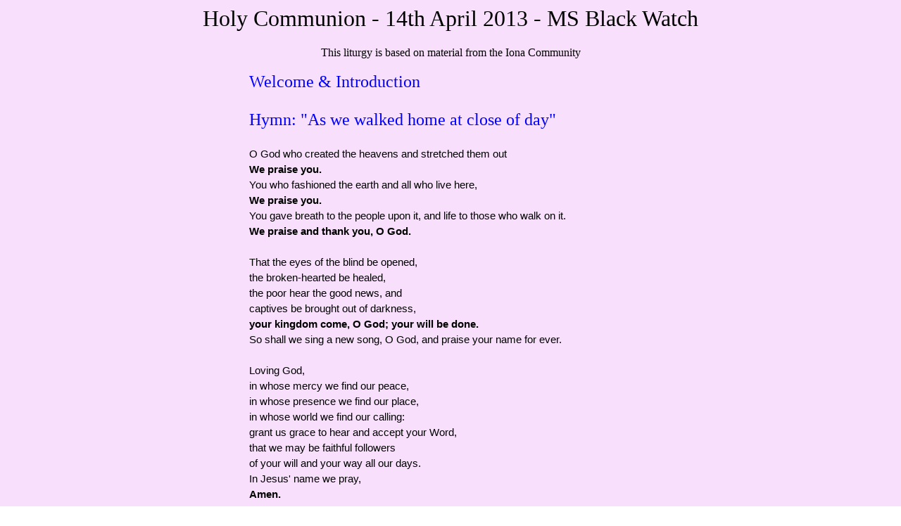

--- FILE ---
content_type: text/html; charset=None
request_url: https://robinblount.co.uk/sunday14.html
body_size: 3975
content:
<!DOCTYPE HTML PUBLIC "-//W3C//DTD HTML 4.01 Transitional//EN">
<html lang="en">
<head>
<!-- ZoneLabs Privacy Insertion -->
	<title>Chaplaincy on a Cruise Ship</title>
	<meta http-equiv="Content-Type" content="text/html; charset=iso-8859-1">
	<meta name="title" content="Chaplaincy on a Cruise Ship">
	<meta name="keywords" content="Robin Blount, cruise ship chaplaincy, world cruise, world cruise pictures, church twinning, twinning, church partnerships, European Church Partnership, ECP, international church partnerships, European churches, Europe, UK, churches in Europe, ecumenical notes">
	<meta name="description" content="Sunday morning services during the April 2013 Caribbean cruise">
	<meta http-equiv="pics-label" content='(pics-1.1 
"http://www.icra.org/ratingsv02.html" comment "ICRAonline v2.0" l gen true for 		"http://www.robinblount.co.uk"  r (nz 1 vz 1 lz 1 oz 1 cz 1) 
"http://www.rsac.org/ratingsv01.html" l gen true for 
"http://www.robinblount.co.uk"   r (n 0 s 0 v 0 l 0))'>

<link rel="stylesheet" type="text/css" href="style_robinblount.css">
<style type="text/css">
body {background-image:url(stripes3.jpg);}
h1 {font:24pt "monotype corsiva";text-align:center;color:black;}
h2 {font:22pt "monotype corsiva";text-align:center;color:black;}
p {font:12pt "arial";color:black;}
p.title {font:18pt "monotype corsiva";color:blue;}
p.title2 {font:12pt "monotype corsiva";color:black;text-align:center;}
A:link {font:18pt "monotype corsiva";text-align:left;color:black;text-decoration:underline; }
A:visited {font:18pt "monotype corsiva";text-align:left;color:black;text-decoration:none; }
A:hover {font:18pt "monotype corsiva";text-align:left;color:black;text-decoration:none; }
</style>
</head>
<body>
<div align="center">
<h1>Holy Communion - 14th April 2013 - MS Black Watch</h1>
<p class=title2>This liturgy is based on material from the Iona Community</p>
<div align="center">
<table><tr><td>
<p class=title>Welcome &amp; Introduction
<br><br>
Hymn:  "As we walked home at close of day"</p>

O God who created the heavens and stretched them out<br>
<strong>	We praise you.</strong><br>
You who fashioned the earth and all who live here,<br>
<strong>	We praise you.</strong><br>
You gave breath to the people upon it, and life to those who walk on it.<br>
<strong>	We praise and thank you, O God.</strong>
<br><br>
That the eyes of the blind be opened, <br>
the broken-hearted be healed,<br>
the poor hear the good news, and<br>
captives be brought out of darkness,<br>
<strong>	your kingdom come, O God; 	
	your will be done.</strong>
<br>
So shall we sing a new song, O God, and praise your name for ever.
<br><br>
Loving God,<br>
in whose mercy we find our peace,<br>
in whose presence we find our place,<br>
in whose world we find our calling:<br>
grant us grace to hear and accept your Word,<br>
that we may be faithful followers<br>
of your will and your way all our days.<br>
In Jesus' name we pray, <br>
<strong>Amen.</strong> 
<br><br>
Holy God, maker of all,<br>
<strong>	have mercy upon us</strong><br>
Jesus Christ, servant of the poor,<br>
<strong>	have mercy upon us</strong><br>
Holy Spirit, breath of life,<br>
<strong>	have mercy upon us</strong>
<br><br>
Let us in silence recall our own faults and failings.
<br>
<em>pause</em>
<br>
I confess to God, in the company of God's people,<br>
that my life and the life of the world are broken by my sin.
<br>
<strong>May God forgive you, Christ renew you, and the Spirit enable you to grow in love.</strong>
<br>
Amen. 
<br><br>
<strong>We confess to God, in the company of God's people, 	<br>
	that our lives and the life of the world are broken by our sin.</strong>
<br>
 May God forgive you, Christ renew you, and the Spirit enable you to grow in love.<br>
<strong> 	Amen.</strong>

<p class=title>Hymn: "Walk through life with us, gracious Lord"
<br><br>
Reading: Luke 24: 13 - 35
<br><br>
Reflection</p>
<p>
<strong>We believe in God our Creator, whose word upholds human life,<br>
for God is life;<br>
whose tenderness longs for the freedom of humanity,<br>
for God is love.
<br><br>
We believe in Jesus, the Word made flesh,<br>
who came to share our life and to lighten our darkness.<br>
Born among the poor, he showed us God's love and accepted death.<br>
The living Christ is the wellspring of life and hope.
<br><br>
We believe in God's Spirit, who brings us to birth in the life of God,<br>
and floods us with strength and gladness in the struggle to be faithful.
<br><br>
We believe in the Church, servant of all, bringer of good news,<br>
in whom we witness to God in the world.
<br><br>
We believe in eternal life.<br>
We look for resurrection in the hope of a new world<br>
where all humanity will be one in union with God,<br>
who is now, and is to come for ever.<br>
Amen</strong>
<br><br>
 
Let us give thanks for the gifts of God, and pray for God's world and God's people.
<br><br>
<strong>God, grant us the serenity <br>
to accept the things we cannot change,	<br>
the courage to change the things we can,<br>
and the wisdom to know the difference. </strong>
<br><br>
Let us pray for the Church of God throughout the world,<br>
for our own denomination,<br>
for our own home church and others in our neighbourhood...
<br><br>
God, hear our prayer,<br>
<strong>	and in your love, answer.</strong>
<br><br>
Let us pray for people who have power and influence,<br>
and for all who govern nations and peoples...	
<br><br>
God, hear our prayer,<br>
<strong>	and in your love, answer.</strong>
<br><br>
Let us pray for those who are powerless, <br>
for victims of natural disasters and of human conflict, <br>
and for people who seek peace and justice...
<br><br>
God, hear our prayer,<br>
<strong>	and in your love, answer.</strong>
<br><br>
Let us pray for those who are suffering and sorrowful,<br>
and for all who need our love and care...
<br><br>
God, hear our prayer,<br>
<strong>	and in your love, answer.</strong>
<br><br>
Let us pray for all whose lives on earth have ended<br>
and for all who mourn their passing...
<br><br>
God, hear our prayer,<br>
<strong>	and in your love, answer.</strong>
<br><br><p class=title>
Hymn:  "Jesus calls us here to meet him"</p>
<p>
The peace of God is here to stay.
<br>
<strong>Thanks be to God.<br>
Amen.</strong>
<br><br>
Now let us hear again the story of how this sacrament began.
<br><br>
On the night that Jesus was betrayed, he sat at supper with his disciples.<br>
While they were eating, he took a piece of bread,<br>
said a blessing, broke it and gave it to them with the words,<br>
"This is my body. It is broken for you.<br>
Do this to remember me."
<br><br>
Later on he took a cup of wine and gave thanks, saying,
<br>
"This cup is God's new covenant, sealed with my blood.<br>
Drink from it, all of you, to remember me." 
<br><br>
So now, following the example and command of Jesus,<br>
we take this bread and this wine,<br>
the ordinary things of the world which God will make special. 
<br><br>
And look,<br>
you prepare a table for us, offering not just bread, not just wine,<br>
but your very self, so that we might be filled,<br>
forgiven, healed, blessed and made new again.
<br><br>
You are worth all our pain and all our praise.
<br><br>
But as we come to share the richness of your table,<br>
we cannot forget the rawness of the earth.
<br><br>
We cannot take bread and forget those who are hungry.<br>
Your world is one world and we are stewards of its nourishment.
<br><br>
<strong>	Lord, put our prosperity at the service of the poor.</strong>
<br><br>
We cannot take wine and forget those who are thirsty.<br>
The ground and the rootless, the earth and its weary people cry out for justice.
<br><br>
<strong>	Lord, put our fullness at the service of the poor. </strong>
<br><br>
We cannot hear your words of peace and forget the world at war -<br>
or if not at war, then preparing for it.
<br><br> 
<strong>	Show us quickly, Lord, how to turn weapons into welcome signs<br>
	and the lust for power into a desire for peace.</strong>
<br><br>
We cannot celebrate the feast of your family and forget our divisions.<br>
We are one in the Spirit, but not in reality. <br>
History and hurt still dis-member us.
<br><br>
<strong>	Lord, heal your Church in every brokenness.</strong>
<br><br>
So now we join our voices to those of the Church on earth and in heaven:
<br><br>
<strong>Holy, Holy, Holy God,<br>
source of life and love:<br>
heaven and earth are full of your glory.<br>
Hosanna through all ages!<br>
Blessed is the one who comes in the name of our God.<br>
Hosanna through all ages!</strong>
<br><br>
Look, look!<br>
Here is our Lord coming to us in bread and wine.
<br><br>
<strong>	These are the gifts of God
	for us, the People of God.</strong>
<br><br>
Many grains were gathered together to make this bread;<br>
many grapes were mixed to make this wine.<br>
So we who are many, and come from many places, are one - united in Christ.
<br><br>
Now let us draw near with faith and receive Christ in the bread and wine. 
<br>
<p class=title>Sharing of the Bread and Wine</p>
<strong><p>
Ever-living and ever-loving God,<br>
you have put your life into our hands,<br>
now we put our lives into yours.<br>
Take us,  <br>
		shake us,  <br>
				remake us.
<br><br>
No longer is what we have been as important as what,<br>
with you, we can be, starting now.</strong>
<br>
<p class=title>Hymn:  "Will you come and follow me"</p>
<p>
<em>(said with a strong rhythm)</em>
<br><br>
the cross,	<strong>we shall take it !</strong><br>
the bread,	<strong>we shall break it !</strong><br>
the pain,	<strong>we shall bear it !</strong><br>
the joy,	<strong>we shall share it !</strong><br>
the gospel, <strong>we shall live it !</strong><br>
the love,	<strong>we shall give it !</strong><br>
the light,	<strong>we shall cherish it !</strong><br>
the darkness,	<strong>God shall perish it !!</strong>
<br><br><br>
<hr>


<p class=title2>A Prayer of St Columba, who founded the Abbey on Iona in 563CE</p>
<p>
My dearest Lord,<br>
be Thou a bright flame before me,<br>
be Thou a guiding star above me,<br>
be Thou a smooth path beneath me,<br>
be Thou a kindly shepherd behind me,<br>
today and evermore.<br></p>

<div align="center"><a href="index.html" title="Link to Index page">Home</a> |
<a href="services.html" title="link to Services page">back</a> |
</div>

<br>
<div align="center"><img src="valid-html401.gif" alt="valid HTML 4.01!"></div>
<br><br><br>
</td></tr></table></div>

</body>
</html>


--- FILE ---
content_type: text/css
request_url: https://robinblount.co.uk/style_robinblount.css
body_size: 677
content:
body {background-image:url(sunrisewm.jpg);background-attachment:fixed;background-repeat: no-repeat;}


H1 {font:20pt "arial";text-align:left;color:black;}
H2 {font:16pt "arial";text-align:left;color:black;}
H3 {font:12pt "arial";text-align:left;color:black;}

p {font:11pt "arial"; text-align:left; color:black; line-height:1.5;}
p.end {font:9pt "arial"; text-align:left; color:black; line-height:1.5;}
td {font:11pt "arial"; text-align:left; color:black; line-height:1.5;}

table.bullet {cellspacing:25}

A:link {font:11pt "arial";text-align:left;color:blue;}
A:visited {font:11pt "arial";text-align:left;color:blue;}
A:hover {font:11pt "arial";text-align:left;color:#FF00FF;}